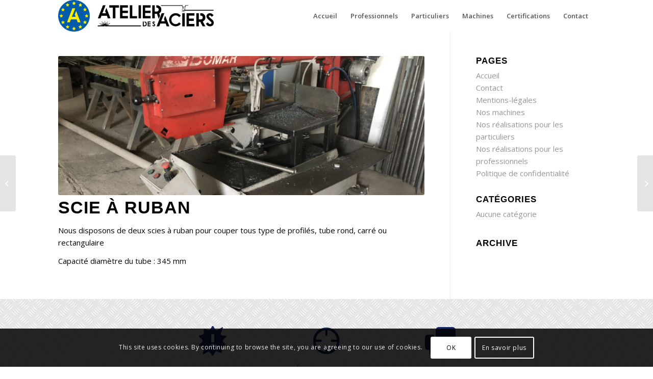

--- FILE ---
content_type: text/html; charset=UTF-8
request_url: https://www.atelierdesaciers.fr/portfolio-item/scie-a-ruban-2/
body_size: 10296
content:
<!DOCTYPE html>
<html lang="fr-FR" prefix="og: http://ogp.me/ns#" class="html_stretched responsive av-preloader-disabled av-default-lightbox  html_header_top html_logo_left html_main_nav_header html_menu_right html_custom html_header_sticky html_header_shrinking_disabled html_mobile_menu_tablet html_header_searchicon_disabled html_content_align_center html_header_unstick_top_disabled html_header_stretch_disabled html_minimal_header html_av-overlay-side html_av-overlay-side-classic html_av-submenu-noclone html_entry_id_612 av-no-preview html_text_menu_active ">
<head>
<meta charset="UTF-8" />


<!-- mobile setting -->
<meta name="viewport" content="width=device-width, initial-scale=1, maximum-scale=1">

<!-- Scripts/CSS and wp_head hook -->
<title>2ème SCIE À RUBAN - Atelier des Aciers</title>

<!-- This site is optimized with the Yoast SEO plugin v9.2.1 - https://yoast.com/wordpress/plugins/seo/ -->
<meta name="description" content="Nous disposons de deux scies à ruban pour couper tous type de profilés, tube rond, carré ou rectangulaire - Capacité diamètre du tube : 345 mm"/>
<link rel="canonical" href="https://www.atelierdesaciers.fr/portfolio-item/scie-a-ruban-2/" />
<meta property="og:locale" content="fr_FR" />
<meta property="og:type" content="article" />
<meta property="og:title" content="2ème SCIE À RUBAN - Atelier des Aciers" />
<meta property="og:description" content="Nous disposons de deux scies à ruban pour couper tous type de profilés, tube rond, carré ou rectangulaire - Capacité diamètre du tube : 345 mm" />
<meta property="og:url" content="https://www.atelierdesaciers.fr/portfolio-item/scie-a-ruban-2/" />
<meta property="og:site_name" content="Atelier des Aciers" />
<meta property="og:image" content="https://www.atelierdesaciers.fr/wp-content/uploads/2018/11/scie-ruban-2.jpg" />
<meta property="og:image:secure_url" content="https://www.atelierdesaciers.fr/wp-content/uploads/2018/11/scie-ruban-2.jpg" />
<meta property="og:image:width" content="1000" />
<meta property="og:image:height" content="593" />
<meta property="og:image:alt" content="Scie à ruban Bomar" />
<meta name="twitter:card" content="summary_large_image" />
<meta name="twitter:description" content="Nous disposons de deux scies à ruban pour couper tous type de profilés, tube rond, carré ou rectangulaire - Capacité diamètre du tube : 345 mm" />
<meta name="twitter:title" content="2ème SCIE À RUBAN - Atelier des Aciers" />
<meta name="twitter:image" content="https://www.atelierdesaciers.fr/wp-content/uploads/2018/11/scie-ruban-2.jpg" />
<!-- / Yoast SEO plugin. -->

<link rel='dns-prefetch' href='//s.w.org' />
<link rel="alternate" type="application/rss+xml" title="Atelier des Aciers &raquo; Flux" href="https://www.atelierdesaciers.fr/feed/" />
<link rel="alternate" type="application/rss+xml" title="Atelier des Aciers &raquo; Flux des commentaires" href="https://www.atelierdesaciers.fr/comments/feed/" />

<!-- google webfont font replacement -->

			<script type='text/javascript'>
			if(!document.cookie.match(/aviaPrivacyGoogleWebfontsDisabled/)){
				(function() {
					var f = document.createElement('link');
					
					f.type 	= 'text/css';
					f.rel 	= 'stylesheet';
					f.href 	= '//fonts.googleapis.com/css?family=Open+Sans:400,600';
					f.id 	= 'avia-google-webfont';
					
					document.getElementsByTagName('head')[0].appendChild(f);
				})();
			}
			</script>
					<script type="text/javascript">
			window._wpemojiSettings = {"baseUrl":"https:\/\/s.w.org\/images\/core\/emoji\/11\/72x72\/","ext":".png","svgUrl":"https:\/\/s.w.org\/images\/core\/emoji\/11\/svg\/","svgExt":".svg","source":{"concatemoji":"https:\/\/www.atelierdesaciers.fr\/wp-includes\/js\/wp-emoji-release.min.js?ver=4.9.28"}};
			!function(e,a,t){var n,r,o,i=a.createElement("canvas"),p=i.getContext&&i.getContext("2d");function s(e,t){var a=String.fromCharCode;p.clearRect(0,0,i.width,i.height),p.fillText(a.apply(this,e),0,0);e=i.toDataURL();return p.clearRect(0,0,i.width,i.height),p.fillText(a.apply(this,t),0,0),e===i.toDataURL()}function c(e){var t=a.createElement("script");t.src=e,t.defer=t.type="text/javascript",a.getElementsByTagName("head")[0].appendChild(t)}for(o=Array("flag","emoji"),t.supports={everything:!0,everythingExceptFlag:!0},r=0;r<o.length;r++)t.supports[o[r]]=function(e){if(!p||!p.fillText)return!1;switch(p.textBaseline="top",p.font="600 32px Arial",e){case"flag":return s([55356,56826,55356,56819],[55356,56826,8203,55356,56819])?!1:!s([55356,57332,56128,56423,56128,56418,56128,56421,56128,56430,56128,56423,56128,56447],[55356,57332,8203,56128,56423,8203,56128,56418,8203,56128,56421,8203,56128,56430,8203,56128,56423,8203,56128,56447]);case"emoji":return!s([55358,56760,9792,65039],[55358,56760,8203,9792,65039])}return!1}(o[r]),t.supports.everything=t.supports.everything&&t.supports[o[r]],"flag"!==o[r]&&(t.supports.everythingExceptFlag=t.supports.everythingExceptFlag&&t.supports[o[r]]);t.supports.everythingExceptFlag=t.supports.everythingExceptFlag&&!t.supports.flag,t.DOMReady=!1,t.readyCallback=function(){t.DOMReady=!0},t.supports.everything||(n=function(){t.readyCallback()},a.addEventListener?(a.addEventListener("DOMContentLoaded",n,!1),e.addEventListener("load",n,!1)):(e.attachEvent("onload",n),a.attachEvent("onreadystatechange",function(){"complete"===a.readyState&&t.readyCallback()})),(n=t.source||{}).concatemoji?c(n.concatemoji):n.wpemoji&&n.twemoji&&(c(n.twemoji),c(n.wpemoji)))}(window,document,window._wpemojiSettings);
		</script>
		<style type="text/css">
img.wp-smiley,
img.emoji {
	display: inline !important;
	border: none !important;
	box-shadow: none !important;
	height: 1em !important;
	width: 1em !important;
	margin: 0 .07em !important;
	vertical-align: -0.1em !important;
	background: none !important;
	padding: 0 !important;
}
</style>
<link rel='stylesheet' id='parent-style-css'  href='https://www.atelierdesaciers.fr/wp-content/themes/enfold/style.css?ver=4.9.28' type='text/css' media='all' />
<link rel='stylesheet' id='avia-merged-styles-css'  href='https://www.atelierdesaciers.fr/wp-content/uploads/dynamic_avia/avia-merged-styles-014ad706d3bc3b14c30e3310d71903e1.css' type='text/css' media='all' />
<script type='text/javascript' src='https://www.atelierdesaciers.fr/wp-includes/js/jquery/jquery.js?ver=1.12.4'></script>
<script type='text/javascript' src='https://www.atelierdesaciers.fr/wp-includes/js/jquery/jquery-migrate.min.js?ver=1.4.1'></script>
<link rel='https://api.w.org/' href='https://www.atelierdesaciers.fr/wp-json/' />
<link rel="EditURI" type="application/rsd+xml" title="RSD" href="https://www.atelierdesaciers.fr/xmlrpc.php?rsd" />
<link rel="wlwmanifest" type="application/wlwmanifest+xml" href="https://www.atelierdesaciers.fr/wp-includes/wlwmanifest.xml" /> 
<meta name="generator" content="WordPress 4.9.28" />
<link rel='shortlink' href='https://www.atelierdesaciers.fr/?p=612' />
<link rel="alternate" type="application/json+oembed" href="https://www.atelierdesaciers.fr/wp-json/oembed/1.0/embed?url=https%3A%2F%2Fwww.atelierdesaciers.fr%2Fportfolio-item%2Fscie-a-ruban-2%2F" />
<link rel="alternate" type="text/xml+oembed" href="https://www.atelierdesaciers.fr/wp-json/oembed/1.0/embed?url=https%3A%2F%2Fwww.atelierdesaciers.fr%2Fportfolio-item%2Fscie-a-ruban-2%2F&#038;format=xml" />
<link rel="profile" href="http://gmpg.org/xfn/11" />
<link rel="alternate" type="application/rss+xml" title="Atelier des Aciers RSS2 Feed" href="https://www.atelierdesaciers.fr/feed/" />
<link rel="pingback" href="https://www.atelierdesaciers.fr/xmlrpc.php" />

<style type='text/css' media='screen'>
 #top #header_main > .container, #top #header_main > .container .main_menu  .av-main-nav > li > a, #top #header_main #menu-item-shop .cart_dropdown_link{ height:62px; line-height: 62px; }
 .html_top_nav_header .av-logo-container{ height:62px;  }
 .html_header_top.html_header_sticky #top #wrap_all #main{ padding-top:60px; } 
</style>
<!--[if lt IE 9]><script src="https://www.atelierdesaciers.fr/wp-content/themes/enfold/js/html5shiv.js"></script><![endif]-->
<link rel="icon" href="https://www.europenegoce.fr/wp-content/uploads/2021/12/Rond-A-e1638534491144.png" type="image/png">

<!-- To speed up the rendering and to display the site as fast as possible to the user we include some styles and scripts for above the fold content inline -->
<script type="text/javascript">'use strict';var avia_is_mobile=!1;if(/Android|webOS|iPhone|iPad|iPod|BlackBerry|IEMobile|Opera Mini/i.test(navigator.userAgent)&&'ontouchstart' in document.documentElement){avia_is_mobile=!0;document.documentElement.className+=' avia_mobile '}
else{document.documentElement.className+=' avia_desktop '};document.documentElement.className+=' js_active ';(function(){var e=['-webkit-','-moz-','-ms-',''],n='';for(var t in e){if(e[t]+'transform' in document.documentElement.style){document.documentElement.className+=' avia_transform ';n=e[t]+'transform'};if(e[t]+'perspective' in document.documentElement.style)document.documentElement.className+=' avia_transform3d '};if(typeof document.getElementsByClassName=='function'&&typeof document.documentElement.getBoundingClientRect=='function'&&avia_is_mobile==!1){if(n&&window.innerHeight>0){setTimeout(function(){var e=0,o={},a=0,t=document.getElementsByClassName('av-parallax'),i=window.pageYOffset||document.documentElement.scrollTop;for(e=0;e<t.length;e++){t[e].style.top='0px';o=t[e].getBoundingClientRect();a=Math.ceil((window.innerHeight+i-o.top)*0.3);t[e].style[n]='translate(0px, '+a+'px)';t[e].style.top='auto';t[e].className+=' enabled-parallax '}},50)}}})();</script>		<style type="text/css" id="wp-custom-css">
			
/*FOOTER*/

.footer-audrey {
	text-align:center;
	background-color:#efefef;
}
.copyright a {
    float: none;
    position: relative !important;
    top: 17px;
	left: 5px;
}
.copyright .lien-mentions {
    top: 0px !important;
    left: 0px !important;
}
#socket .container {
    padding-top: 0px;
	text-align: center;
}
#socket .copyright {
    float: none!important;
    text-align: center;
}
#footer .widget {
    text-align: center;
}
/*Page CONSTRUCTION*/
.page-id-223 .footer-audrey{
	display:none;
}
.page-id-223 .avia-menu {
	display:none;
}

/*ACCUEIL*/
.avia-button.avia-size-x-large {
    font-size: 18px;
}
.avia-button.avia-size-large {
    font-size: 15px;
}

/*Page NOS MACHINES*/
.grid-entry .inner-entry {
    margin-right: 1px;
    box-shadow: 0px 0px 0px 1px rgba(0,0,0,0);
}
.main_color .grid-entry-title{
	text-align: center;
font-size: 18px;
}
.grid-entry .inner-entry {
    margin-right: 20px;
}
.avia-fullwidth-portfolio .grid-entry .inner-entry {
    margin: 3%;
}
.page-id-250 .content{
	padding-bottom:0px;
}

	/*MÉDIAS QUERIES*/


	@media screen and (max-width: 1920px) {
#top #wrap_all .av-inherit-size .av-special-heading-tag {
    font-size: 0.7em!important;
}
		.home .hr-invisible{
			height:60px!important;
		}
		.avia-button.avia-size-x-large {
    padding: 20px 20px 20px;
		}
}
@media screen and (max-width: 1000px) {
#top .no_margin.av_one_fourth {
    width: 100%;
}
		.responsive .logo img {
		max-height:45px!important;
			margin-top: 7px;
	}
	.responsive.html_mobile_menu_tablet #top #wrap_all .av-logo-container {
}
	.responsive.html_mobile_menu_tablet #top #wrap_all .av-logo-container, .responsive #top #header_main > .container .main_menu .av-main-nav > li > a {
    height: 62px!important;
    line-height:62px!important;
}
	.responsive #top .logo {

    position: static;
    display: table;
    height: 62px !important;
		line-height:62px!important;
}
}
@media screen and (min-width:768px) and (max-width: 989px) {
.responsive.html_mobile_menu_tablet #top #wrap_all #header {
    background-color: #212121;
    color: #ffffff;
    border-color: #424142;
}
}
@media screen and (max-width: 900px) {
#top #wrap_all .av-inherit-size .av-special-heading-tag {
    font-size: 0.6em!important;
}
		.av-subheading_above{
    font-size: 0.2em!important;
}
			.responsive #top #wrap_all .footer-audrey .flex_column{
		width:33%;
			margin-left: 0%;
	}
	.responsive #top #wrap_all .footer-audrey .flex_column:empty{
			display:none;
	}
	.footer-audrey .avia_textblock {
    line-height: 1.25em;
    font-size: 13px;
}
		.responsive #top #wrap_all .flex_column{
		padding:0px!important;
}
	.responsive .ajax_slide .av_table_col {
    padding: 10px!important;
}
}
@media screen and (max-width: 500px) {
#top #wrap_all .av-inherit-size .av-special-heading-tag {
    font-size: 0.4em!important;
}
.responsive #top #wrap_all .container {
    width: 100%;
	}

}		</style>
	<style type='text/css'>
@font-face {font-family: 'entypo-fontello'; font-weight: normal; font-style: normal;
src: url('https://www.atelierdesaciers.fr/wp-content/themes/enfold/config-templatebuilder/avia-template-builder/assets/fonts/entypo-fontello.eot');
src: url('https://www.atelierdesaciers.fr/wp-content/themes/enfold/config-templatebuilder/avia-template-builder/assets/fonts/entypo-fontello.eot?#iefix') format('embedded-opentype'), 
url('https://www.atelierdesaciers.fr/wp-content/themes/enfold/config-templatebuilder/avia-template-builder/assets/fonts/entypo-fontello.woff') format('woff'), 
url('https://www.atelierdesaciers.fr/wp-content/themes/enfold/config-templatebuilder/avia-template-builder/assets/fonts/entypo-fontello.ttf') format('truetype'), 
url('https://www.atelierdesaciers.fr/wp-content/themes/enfold/config-templatebuilder/avia-template-builder/assets/fonts/entypo-fontello.svg#entypo-fontello') format('svg');
} #top .avia-font-entypo-fontello, body .avia-font-entypo-fontello, html body [data-av_iconfont='entypo-fontello']:before{ font-family: 'entypo-fontello'; }
</style>

<!--
Debugging Info for Theme support: 

Theme: Enfold
Version: 4.4.1
Installed: enfold
AviaFramework Version: 4.7
AviaBuilder Version: 0.9.5
aviaElementManager Version: 1.0.1
- - - - - - - - - - -
ChildTheme: Enfold Child
ChildTheme Version: 1.0
ChildTheme Installed: enfold

ML:512-PU:48-PLA:10
WP:4.9.28
Compress: CSS:all theme files - JS:all theme files
Updates: disabled
PLAu:10
-->
</head>




<body id="top" class="portfolio-template-default single single-portfolio postid-612  rtl_columns stretched helvetica-websave helvetica open_sans" itemscope="itemscope" itemtype="https://schema.org/WebPage" >

	
	<div id='wrap_all'>

	
<header id='header' class='all_colors header_color light_bg_color  av_header_top av_logo_left av_main_nav_header av_menu_right av_custom av_header_sticky av_header_shrinking_disabled av_header_stretch_disabled av_mobile_menu_tablet av_header_searchicon_disabled av_header_unstick_top_disabled av_minimal_header av_bottom_nav_disabled  av_alternate_logo_active av_header_border_disabled'  role="banner" itemscope="itemscope" itemtype="https://schema.org/WPHeader" >

		<div  id='header_main' class='container_wrap container_wrap_logo'>
	
        <div class='container av-logo-container'><div class='inner-container'><span class='logo'><a href='https://www.atelierdesaciers.fr/'><img height='100' width='300' src='https://www.europenegoce.fr/wp-content/uploads/2021/12/logo-atelier-des-aciers.png' alt='Atelier des Aciers' /></a></span><nav class='main_menu' data-selectname='Sélectionner une page'  role="navigation" itemscope="itemscope" itemtype="https://schema.org/SiteNavigationElement" ><div class="avia-menu av-main-nav-wrap"><ul id="avia-menu" class="menu av-main-nav"><li id="menu-item-149" class="menu-item menu-item-type-post_type menu-item-object-page menu-item-home menu-item-top-level menu-item-top-level-1"><a href="https://www.atelierdesaciers.fr/" itemprop="url"><span class="avia-bullet"></span><span class="avia-menu-text">Accueil</span><span class="avia-menu-fx"><span class="avia-arrow-wrap"><span class="avia-arrow"></span></span></span></a></li>
<li id="menu-item-366" class="menu-item menu-item-type-post_type menu-item-object-page menu-item-top-level menu-item-top-level-2"><a href="https://www.atelierdesaciers.fr/professionnels/" itemprop="url"><span class="avia-bullet"></span><span class="avia-menu-text">Professionnels</span><span class="avia-menu-fx"><span class="avia-arrow-wrap"><span class="avia-arrow"></span></span></span></a></li>
<li id="menu-item-358" class="menu-item menu-item-type-post_type menu-item-object-page menu-item-top-level menu-item-top-level-3"><a href="https://www.atelierdesaciers.fr/particuliers/" itemprop="url"><span class="avia-bullet"></span><span class="avia-menu-text">Particuliers</span><span class="avia-menu-fx"><span class="avia-arrow-wrap"><span class="avia-arrow"></span></span></span></a></li>
<li id="menu-item-293" class="menu-item menu-item-type-post_type menu-item-object-page menu-item-top-level menu-item-top-level-4"><a href="https://www.atelierdesaciers.fr/nos-machines/" itemprop="url"><span class="avia-bullet"></span><span class="avia-menu-text">Machines</span><span class="avia-menu-fx"><span class="avia-arrow-wrap"><span class="avia-arrow"></span></span></span></a></li>
<li id="menu-item-150" class="menu-item menu-item-type-custom menu-item-object-custom menu-item-top-level menu-item-top-level-5"><a href="http://www.europenegoce.fr/#qualifications" itemprop="url"><span class="avia-bullet"></span><span class="avia-menu-text">Certifications</span><span class="avia-menu-fx"><span class="avia-arrow-wrap"><span class="avia-arrow"></span></span></span></a></li>
<li id="menu-item-247" class="menu-item menu-item-type-post_type menu-item-object-page menu-item-top-level menu-item-top-level-6"><a href="https://www.atelierdesaciers.fr/contact/" itemprop="url"><span class="avia-bullet"></span><span class="avia-menu-text">Contact</span><span class="avia-menu-fx"><span class="avia-arrow-wrap"><span class="avia-arrow"></span></span></span></a></li>
<li class="av-burger-menu-main menu-item-avia-special av-small-burger-icon">
	        			<a href="#">
							<span class="av-hamburger av-hamburger--spin av-js-hamburger">
					        <span class="av-hamburger-box">
						          <span class="av-hamburger-inner"></span>
						          <strong>Menu</strong>
					        </span>
							</span>
						</a>
	        		   </li></ul></div></nav></div> </div> 
		<!-- end container_wrap-->
		</div>
		
		<div class='header_bg'></div>

<!-- end header -->
</header>
		
	<div id='main' class='all_colors' data-scroll-offset='60'>

	
		<div class='container_wrap container_wrap_first main_color sidebar_right'>

			<div class='container'>

				<main class='template-page template-portfolio content  av-content-small alpha units'  role="main" itemprop="mainContentOfPage" >

                    
		<article class='post-entry post-entry-type-page post-entry-612'  itemscope="itemscope" itemtype="https://schema.org/CreativeWork" >

			<div class="entry-content-wrapper clearfix">
				<header class="entry-content-header"><div class='page-thumb'><img width="845" height="321" src="https://www.atelierdesaciers.fr/wp-content/uploads/2018/11/scie-ruban-2-845x321.jpg" class="attachment-entry_with_sidebar size-entry_with_sidebar wp-post-image" alt="Scie à ruban Bomar" /></div></header><div class="entry-content"  itemprop="text" ><h1>SCIE À RUBAN</h1>
<p>Nous disposons de deux scies à ruban pour couper tous type de profilés, tube rond, carré ou rectangulaire</p>
<p>Capacité diamètre du tube : 345 mm</p>
</div><footer class="entry-footer"></footer>			</div>
			
						
		</article><!--end post-entry-->



                <!--end content-->
				</main>

				<aside class='sidebar sidebar_right  alpha units'  role="complementary" itemscope="itemscope" itemtype="https://schema.org/WPSideBar" ><div class='inner_sidebar extralight-border'><section class='widget widget_pages'><h3 class='widgettitle'>Pages</h3><ul><li class="page_item page-item-19"><a href="https://www.atelierdesaciers.fr/">Accueil</a></li>
<li class="page_item page-item-180"><a href="https://www.atelierdesaciers.fr/contact/">Contact</a></li>
<li class="page_item page-item-526"><a href="https://www.atelierdesaciers.fr/mentions-legales/">Mentions-légales</a></li>
<li class="page_item page-item-250"><a href="https://www.atelierdesaciers.fr/nos-machines/">Nos machines</a></li>
<li class="page_item page-item-296"><a href="https://www.atelierdesaciers.fr/particuliers/">Nos réalisations pour les particuliers</a></li>
<li class="page_item page-item-362"><a href="https://www.atelierdesaciers.fr/professionnels/">Nos réalisations pour les professionnels</a></li>
<li class="page_item page-item-3"><a href="https://www.atelierdesaciers.fr/politique-de-confidentialite/">Politique de confidentialité</a></li>
</ul><span class='seperator extralight-border'></span></section><section class='widget widget_categories'><h3 class='widgettitle'>Catégories</h3><ul><li class="cat-item-none">Aucune catégorie</li></ul><span class='seperator extralight-border'></span></section><section class='widget widget_archive'><h3 class='widgettitle'>Archive</h3><ul></ul><span class='seperator extralight-border'></span></section></div></aside>
			</div><!--end container-->

		</div><!-- close default .container_wrap element -->



<div id='av_section_2' class='footer-audrey avia-section main_color avia-section-default avia-no-border-styling avia-bg-style-scroll  avia-builder-el-12  el_after_av_one_full  avia-builder-el-last   container_wrap fullsize' style = 'background-image:url(https://www.europenegoce.fr/wp-content/uploads/2018/10/plaque.jpg);'><div class='container' ><div class='template-page content  av-content-full alpha units'><div class='post-entry post-entry-type-page post-entry-19'><div class='entry-content-wrapper clearfix'>
<div class="flex_column av_one_fifth  flex_column_div av-zero-column-padding first  avia-builder-el-13  el_before_av_one_fifth  avia-builder-el-first  " style='border-radius:0px; '></div><div class="flex_column av_one_fifth  flex_column_div av-zero-column-padding   avia-builder-el-14  el_after_av_one_fifth  el_before_av_one_fifth  " style='border-radius:0px; '><section class="av_textblock_section "  itemscope="itemscope" itemtype="https://schema.org/CreativeWork" ><div class='avia_textblock  '   itemprop="text" ><span class="av_font_icon avia_animate_when_visible  av-icon-style-  avia-icon-pos-center " style="color:#172c63; border-color:#172c63;"><span class='av-icon-char' style='font-size:60px;line-height:60px;' aria-hidden='true' data-av_icon='' data-av_iconfont='entypo-fontello' ></span></span>
<p style="text-align: center;"><strong>DEVIS GRATUIT ET RAPIDE</strong></p>
</div></section></div><div class="flex_column av_one_fifth  flex_column_div av-zero-column-padding   avia-builder-el-17  el_after_av_one_fifth  el_before_av_one_fifth  " style='border-radius:0px; '><section class="av_textblock_section "  itemscope="itemscope" itemtype="https://schema.org/CreativeWork" ><div class='avia_textblock  '   itemprop="text" ><span class="av_font_icon avia_animate_when_visible  av-icon-style-  avia-icon-pos-center " style="color:#172c63; border-color:#172c63;"><span class='av-icon-char' style='font-size:60px;line-height:60px;' aria-hidden='true' data-av_icon='' data-av_iconfont='entypo-fontello' ></span></span>
<p style="text-align: center;"><strong>RÉALISATIONS SUR-MESURE</strong></p>
</div></section></div><div class="flex_column av_one_fifth  flex_column_div av-zero-column-padding   avia-builder-el-20  el_after_av_one_fifth  el_before_av_one_fifth  " style='border-radius:0px; '><section class="av_textblock_section "  itemscope="itemscope" itemtype="https://schema.org/CreativeWork" ><div class='avia_textblock  '   itemprop="text" ><span class="av_font_icon avia_animate_when_visible  av-icon-style-  avia-icon-pos-center " style="color:#172c63; border-color:#172c63;"><span class='av-icon-char' style='font-size:60px;line-height:60px;' aria-hidden='true' data-av_icon='' data-av_iconfont='entypo-fontello' ></span></span>
<p style="text-align: center;"><strong>CONSEILS PERSONNALISÉS<br />
</strong></p>
</div></section></div><div class="flex_column av_one_fifth  flex_column_div av-zero-column-padding   avia-builder-el-23  el_after_av_one_fifth  avia-builder-el-last  " style='border-radius:0px; '></div>
</div></div></div><!-- close content main div --> <!-- section close by builder template -->		</div><!--end builder template--></div><!-- close default .container_wrap element -->		
				<div class='container_wrap footer_color' id='footer'>

					<div class='container'>

						<div class='flex_column av_one_third  first el_before_av_one_third'><section id="custom_html-2" class="widget_text widget clearfix widget_custom_html"><h3 class="widgettitle">QUI SOMMES-NOUS</h3><div class="textwidget custom-html-widget">Spécialiste des travaux de serrurerie, métallerie et tuyauterie sur-mesure, nous fabriquons tous vos produits en inox, alu ou fer dans notre atelier basé à Entraygues en Aveyron. </div><span class="seperator extralight-border"></span></section></div><div class='flex_column av_one_third  el_after_av_one_third  el_before_av_one_third '><section id="custom_html-4" class="widget_text widget clearfix widget_custom_html"><h3 class="widgettitle">CONTACTEZ-NOUS</h3><div class="textwidget custom-html-widget"><p><b>SARL Europe Négoce</b></p>
<p>ZA de Saures - Le Bastié</p> 12140 ENTRAYGUES SUR TRUYÈRE
<p>06.86.64.19.31</p></div><span class="seperator extralight-border"></span></section></div><div class='flex_column av_one_third  el_after_av_one_third  el_before_av_one_third '><section id="media_image-2" class="widget clearfix widget_media_image"><img width="300" height="61" src="https://www.atelierdesaciers.fr/wp-content/uploads/2021/12/logo-atelier-des-aciers-300x61.png" class="image wp-image-1036  attachment-medium size-medium" alt="" style="max-width: 100%; height: auto;" srcset="https://www.atelierdesaciers.fr/wp-content/uploads/2021/12/logo-atelier-des-aciers-300x61.png 300w, https://www.atelierdesaciers.fr/wp-content/uploads/2021/12/logo-atelier-des-aciers-768x156.png 768w, https://www.atelierdesaciers.fr/wp-content/uploads/2021/12/logo-atelier-des-aciers-1030x209.png 1030w, https://www.atelierdesaciers.fr/wp-content/uploads/2021/12/logo-atelier-des-aciers-1500x305.png 1500w, https://www.atelierdesaciers.fr/wp-content/uploads/2021/12/logo-atelier-des-aciers-705x143.png 705w, https://www.atelierdesaciers.fr/wp-content/uploads/2021/12/logo-atelier-des-aciers-450x91.png 450w" sizes="(max-width: 300px) 100vw, 300px" /><span class="seperator extralight-border"></span></section></div>

					</div>


				<!-- ####### END FOOTER CONTAINER ####### -->
				</div>

	


			

			
				<footer class='container_wrap socket_color' id='socket'  role="contentinfo" itemscope="itemscope" itemtype="https://schema.org/WPFooter" >

					 <div class='container'>

                        <span class='copyright'>© Copyright - Europe Négoce <a class="lien-mentions" href="https://www.europenegoce.fr/mentions-legales"/> - Mentions légales </a> - Site réalisé par<a href="https://mywork.fr" target="_blank" title="Mywork.fr"><img src="https://www.europenegoce.fr/wp-content/uploads/2018/10/logo-MW-footer.png" style="max-height:32px;padding-right: 4px;" /> </a></span>

                        
                    </div>

	            <!-- ####### END SOCKET CONTAINER ####### -->
				</footer>


					<!-- end main -->
		</div>
		
		<a class='avia-post-nav avia-post-prev with-image' href='https://www.atelierdesaciers.fr/portfolio-item/capot-regard/' >    <span class='label iconfont' aria-hidden='true' data-av_icon='' data-av_iconfont='entypo-fontello'></span>    <span class='entry-info-wrap'>        <span class='entry-info'>            <span class='entry-title'>Capot Regard</span>            <span class='entry-image'><img width="80" height="80" src="https://www.atelierdesaciers.fr/wp-content/uploads/2018/11/Capot-inox-rouens-80x80.jpg" class="attachment-thumbnail size-thumbnail wp-post-image" alt="" srcset="https://www.atelierdesaciers.fr/wp-content/uploads/2018/11/Capot-inox-rouens-80x80.jpg 80w, https://www.atelierdesaciers.fr/wp-content/uploads/2018/11/Capot-inox-rouens-36x36.jpg 36w, https://www.atelierdesaciers.fr/wp-content/uploads/2018/11/Capot-inox-rouens-180x180.jpg 180w, https://www.atelierdesaciers.fr/wp-content/uploads/2018/11/Capot-inox-rouens-120x120.jpg 120w, https://www.atelierdesaciers.fr/wp-content/uploads/2018/11/Capot-inox-rouens-450x450.jpg 450w" sizes="(max-width: 80px) 100vw, 80px" /></span>        </span>    </span></a><a class='avia-post-nav avia-post-next with-image' href='https://www.atelierdesaciers.fr/portfolio-item/terrasse-et-balcon/' >    <span class='label iconfont' aria-hidden='true' data-av_icon='' data-av_iconfont='entypo-fontello'></span>    <span class='entry-info-wrap'>        <span class='entry-info'>            <span class='entry-image'><img width="80" height="80" src="https://www.atelierdesaciers.fr/wp-content/uploads/2022/07/ryjrer-80x80.jpg" class="attachment-thumbnail size-thumbnail wp-post-image" alt="" srcset="https://www.atelierdesaciers.fr/wp-content/uploads/2022/07/ryjrer-80x80.jpg 80w, https://www.atelierdesaciers.fr/wp-content/uploads/2022/07/ryjrer-36x36.jpg 36w, https://www.atelierdesaciers.fr/wp-content/uploads/2022/07/ryjrer-180x180.jpg 180w, https://www.atelierdesaciers.fr/wp-content/uploads/2022/07/ryjrer-120x120.jpg 120w, https://www.atelierdesaciers.fr/wp-content/uploads/2022/07/ryjrer-450x450.jpg 450w" sizes="(max-width: 80px) 100vw, 80px" /></span>            <span class='entry-title'>Terrasse et Balcon</span>        </span>    </span></a><!-- end wrap_all --></div>

<a href='#top' title='Faire défiler vers le haut' id='scroll-top-link' aria-hidden='true' data-av_icon='' data-av_iconfont='entypo-fontello'><span class="avia_hidden_link_text">Faire défiler vers le haut</span></a>

<div id="fb-root"></div>


        <div class='avia-cookie-consent cookiebar-hidden avia-cookiemessage-bottom'>
        <div class='container'>
        <p class="avia_cookie_text">This site uses cookies. By continuing to browse the site, you are agreeing to our use of cookies.</p>

        <a href='#' class='avia-button avia-cookie-consent-button avia-cookie-consent-button-1  avia-cookie-close-bar ' data-contents='a6fe7a635a3ae90b600d28d9abace894'>OK</a><a href='#' class='avia-button avia-cookie-consent-button avia-cookie-consent-button-2 av-extra-cookie-btn avia-cookie-info-btn ' >En savoir plus</a>        
        
        

        </div>
        </div>
        
        <div id='av-consent-extra-info' class='av-inline-modal main_color'>
				
				<div style='padding-bottom:10px; margin:10px 0 0 0; ' class='av-special-heading av-special-heading-h3  blockquote modern-quote   '><h3 class='av-special-heading-tag '  itemprop="headline"  >Cookie and Privacy Settings</h3><div class='special-heading-border'><div class='special-heading-inner-border' ></div></div></div>

<div style=' margin-top:0px; margin-bottom:0px;'  class='hr hr-custom hr-left hr-icon-no  '><span class='hr-inner   inner-border-av-border-thin' style=' width:100%;' ><span class='hr-inner-style'></span></span></div>

<div class="tabcontainer   sidebar_tab sidebar_tab_left noborder_tabs ">

<section class="av_tab_section"  itemscope="itemscope" itemtype="https://schema.org/CreativeWork" >    <div data-fake-id="#tab-id-1" class="tab active_tab"  itemprop="headline" >How we use cookies</div>
    <div id="tab-id-1-container" class="tab_content active_tab_content">
        <div class="tab_inner_content invers-color"  itemprop="text" >
<p>We may request cookies to be set on your device. We use cookies to let us know when you visit our websites, how you interact with us, to enrich your user experience, and to customize your relationship with our website. </p>
<p>Click on the different category headings to find out more. You can also change some of your preferences. Note that blocking some types of cookies may impact your experience on our websites and the services we are able to offer.</p>

        </div>
    </div>
</section>
<section class="av_tab_section"  itemscope="itemscope" itemtype="https://schema.org/CreativeWork" >    <div data-fake-id="#tab-id-2" class="tab "  itemprop="headline" >Essential Website Cookies</div>
    <div id="tab-id-2-container" class="tab_content ">
        <div class="tab_inner_content invers-color"  itemprop="text" >
<p>These cookies are strictly necessary to provide you with services available through our website and to use some of its features. </p>
<p>Because these cookies are strictly necessary to deliver the website, you cannot refuse them without impacting how our site functions. You can block or delete them by changing your browser settings and force blocking all cookies on this website.</p>

        </div>
    </div>
</section>
<section class="av_tab_section"  itemscope="itemscope" itemtype="https://schema.org/CreativeWork" >    <div data-fake-id="#tab-id-3" class="tab "  itemprop="headline" >Other external services</div>
    <div id="tab-id-3-container" class="tab_content ">
        <div class="tab_inner_content invers-color"  itemprop="text" >
<p>We also use different external services like Google Webfonts, Google Maps and external Video providers. Since these providers may collect personal data like your IP address we allow you to block them here. Please be aware that this might heavily reduce the functionality and appearance of our site. Changes will take effect once you reload the page.</p>
<p>Google Webfont Settings:<br />
<div class="av-switch-aviaPrivacyGoogleWebfontsDisabled av-toggle-switch"><label><input type="checkbox" checked id="aviaPrivacyGoogleWebfontsDisabled" class="aviaPrivacyGoogleWebfontsDisabled " name="aviaPrivacyGoogleWebfontsDisabled"><span class="toggle-track"></span><span class="toggle-label-content">Click to enable/disable google webfonts.</span></label></div></p>
<p>Google Map Settings:<br />
<div class="av-switch-aviaPrivacyGoogleMapsDisabled av-toggle-switch"><label><input type="checkbox" checked id="aviaPrivacyGoogleMapsDisabled" class="aviaPrivacyGoogleMapsDisabled " name="aviaPrivacyGoogleMapsDisabled"><span class="toggle-track"></span><span class="toggle-label-content">Click to enable/disable google maps.</span></label></div></p>
<p>Vimeo and Youtube video embeds:<br />
<div class="av-switch-aviaPrivacyVideoEmbedsDisabled av-toggle-switch"><label><input type="checkbox" checked id="aviaPrivacyVideoEmbedsDisabled" class="aviaPrivacyVideoEmbedsDisabled " name="aviaPrivacyVideoEmbedsDisabled"><span class="toggle-track"></span><span class="toggle-label-content">Click to enable/disable video embeds.</span></label></div></p>

        </div>
    </div>
</section>
<section class="av_tab_section"  itemscope="itemscope" itemtype="https://schema.org/CreativeWork" >    <div data-fake-id="#tab-id-4" class="tab "  itemprop="headline" >Privacy Policy</div>
    <div id="tab-id-4-container" class="tab_content ">
        <div class="tab_inner_content invers-color"  itemprop="text" >
<p>You can read about our cookies and privacy settings in detail on our Privacy Policy Page. </p>
<a href='https://www.atelierdesaciers.fr/politique-de-confidentialite/'>Politique de confidentialité</a>

        </div>
    </div>
</section>

</div>

					
				</div>
 <script type='text/javascript'>
 /* <![CDATA[ */  
var avia_framework_globals = avia_framework_globals || {};
    avia_framework_globals.frameworkUrl = 'https://www.atelierdesaciers.fr/wp-content/themes/enfold/framework/';
    avia_framework_globals.installedAt = 'https://www.atelierdesaciers.fr/wp-content/themes/enfold/';
    avia_framework_globals.ajaxurl = 'https://www.atelierdesaciers.fr/wp-admin/admin-ajax.php';
/* ]]> */ 
</script>
 
 <script type='text/javascript'>
/* <![CDATA[ */
var mPS2id_params = {"instances":{"mPS2id_instance_0":{"selector":"a[rel='m_PageScroll2id']","autoSelectorMenuLinks":"true","excludeSelector":"a[href^='#tab-'], a[href^='#tabs-'], a[data-toggle]:not([data-toggle='tooltip']), a[data-slide], a[data-vc-tabs], a[data-vc-accordion]","scrollSpeed":1000,"autoScrollSpeed":"true","scrollEasing":"easeInOutQuint","scrollingEasing":"easeOutQuint","forceScrollEasing":"false","pageEndSmoothScroll":"true","stopScrollOnUserAction":"false","autoCorrectScroll":"false","autoCorrectScrollExtend":"false","layout":"vertical","offset":0,"dummyOffset":"false","highlightSelector":"","clickedClass":"mPS2id-clicked","targetClass":"mPS2id-target","highlightClass":"mPS2id-highlight","forceSingleHighlight":"false","keepHighlightUntilNext":"false","highlightByNextTarget":"false","appendHash":"false","scrollToHash":"true","scrollToHashForAll":"true","scrollToHashDelay":0,"scrollToHashUseElementData":"true","scrollToHashRemoveUrlHash":"false","disablePluginBelow":0,"adminDisplayWidgetsId":"true","adminTinyMCEbuttons":"true","unbindUnrelatedClickEvents":"false","unbindUnrelatedClickEventsSelector":"","normalizeAnchorPointTargets":"false","encodeLinks":"false"}},"total_instances":"1","shortcode_class":"_ps2id"};
/* ]]> */
</script>
<script type='text/javascript' src='https://www.atelierdesaciers.fr/wp-content/plugins/page-scroll-to-id/js/page-scroll-to-id.min.js?ver=1.7.8'></script>
<script type='text/javascript' src='https://www.atelierdesaciers.fr/wp-includes/js/wp-embed.min.js?ver=4.9.28'></script>
<script type='text/javascript' src='https://www.atelierdesaciers.fr/wp-content/uploads/dynamic_avia/avia-footer-scripts-e610a26929f71c85a7b5b83800290793.js'></script>
<script>function av_privacy_cookie_setter( cookie_name ) {var toggle = jQuery('.' + cookie_name);toggle.each(function(){if(document.cookie.match(cookie_name)) this.checked = false;});jQuery('.' + 'av-switch-' + cookie_name).each(function(){this.className += ' active ';});toggle.on('click', function(){if(this.checked){document.cookie = cookie_name + '=; Path=/; Expires=Thu, 01 Jan 1970 00:00:01 GMT;';}else{var theDate = new Date();var oneYearLater = new Date( theDate.getTime() + 31536000000 );document.cookie = cookie_name + '=true; Path=/; Expires='+oneYearLater.toGMTString()+';';}});}; av_privacy_cookie_setter('aviaPrivacyGoogleWebfontsDisabled');  av_privacy_cookie_setter('aviaPrivacyGoogleMapsDisabled');  av_privacy_cookie_setter('aviaPrivacyVideoEmbedsDisabled'); </script></body>
</html>
